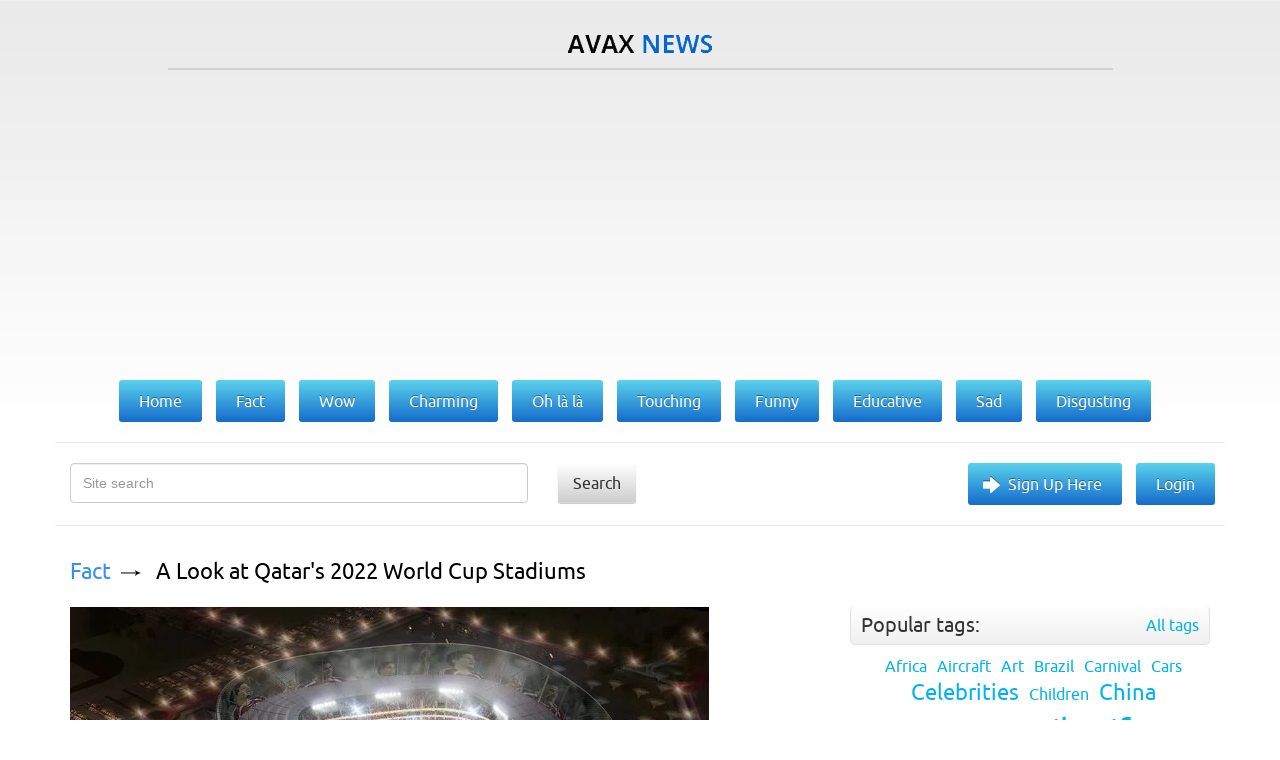

--- FILE ---
content_type: text/html; charset=utf-8
request_url: https://avax.news/search?q=qatar
body_size: 5942
content:
<!DOCTYPE html>
<html lang='en'>
<head>
<meta charset='UTF-8'>
<meta content='width=device-width, initial-scale=1' name='viewport'>
<title>AvaxNews</title>
<link href="/assets/application-ebef72063372f6b02d145c8266f1f7f7.css" media="screen" rel="stylesheet" type="text/css" />
<meta content='text/html; charset=utf-8' http-equiv='content-type'>
<meta content='photos,world news,fashion events,nature photos,funny animals, picture stories,art exhibition,shows,celebrities,contemporary art, animal babies,lingerie girls,vintage photos,protests,animals,fashion models,travel,health,special reports' name='keywords'>
<meta content='w1u88CwgqzuPC64Iw1PCoGiTLjmjwXXclx9VD4aIC9E' name='google-site-verification'>
<link href='/assets/favicon-f91d5442a531d5b3fe65dcd091e52109.ico' rel='icon' type='image/x-icon'>
<link href='/assets/favicon-f91d5442a531d5b3fe65dcd091e52109.ico' rel='shortcut icon' type='image/x-icon'>

<meta name="robots" content="all" />
<meta name="revisit-after" content="1 days" />
<meta name="msvalidate.01" content="2523506497134B7A33CAA203505564CF" />
<meta name="p:domain_verify" content="56c42c743c2f1e0c5acc890275beacb4" />
<meta name="google-site-verification" content="w1u88CwgqzuPC64Iw1PCoGiTLjmjwXXclx9VD4aIC9E" />

<link href='https://plus.google.com/101016971862783388748' rel='publisher'>

<script type='text/javascript'>
var googletag = googletag || {};
googletag.cmd = googletag.cmd || [];
(function() {
  var gads = document.createElement('script');
  gads.async = true;
  gads.type = 'text/javascript';
  var useSSL = 'https:' == document.location.protocol;
  gads.src = (useSSL ? 'https:' : 'http:') +
  '//www.googletagservices.com/tag/js/gpt.js';
  var node = document.getElementsByTagName('script')[0];
  node.parentNode.insertBefore(gads, node);
})();
</script>

<script type='text/javascript'>
googletag.cmd.push(function() {
  googletag.defineSlot('/28665661/DFP_AN_300x600', [300, 600], 'div-gpt-ad-1385738841988-1').addService(googletag.pubads());
  googletag.defineSlot('/28665661/DFP_AN_300х250', [300, 250], 'div-gpt-ad-1385738841988-2').addService(googletag.pubads());
  googletag.defineSlot('/28665661/AN_970_super_leaderboards', [970, 90], 'div-gpt-ad-1385738841988-0').addService(googletag.pubads());
  googletag.pubads().enableSingleRequest();
  googletag.enableServices();
});
</script>

<meta content="authenticity_token" name="csrf-param" />
<meta content="cQXeazo0fWq66hDWxnvT5gjsHGgyld/Ac5PAd2kamRw=" name="csrf-token" />
<link href="/rss.xml" rel="alternate" title="AvaxNews RSS" type="application/rss+xml" />


</head>
<body class='search search' id='index'>
<div id='fb-root'></div>
<div id='loading-marker'>Loading...</div>
<div id='done-marker'>Done</div>

<div class='container'>
<div class='row'>
<div class='col-xs-12 text-center logo'>
<a href='/'>
<img alt='AvaxNews' src='/assets/logo-d9927e7b6d62c2ea2a394f6a13eddbde.png'>
</a>
</div>
<div class='col-xs-10 col-xs-offset-1'>
<div class='line'></div>
</div>
<div class='col-md-12 text-center col-xs-12 col-lg-12 col-sm-12'>
<div class='banner2'>
<div style="height:100px">

<script async src="//pagead2.googlesyndication.com/pagead/js/adsbygoogle.js"></script>
<!— AN_MOB —>
<ins class="adsbygoogle"
     style="display:block"
     data-ad-client="ca-pub-8285693854389737"
     data-ad-slot="8516405001"
     data-ad-format="auto"></ins>
<script>
(adsbygoogle = window.adsbygoogle || []).push({});
</script>

</div>
</div>
</div>
<div class='col-md-offset-1 col-lg-offset-0 col-md-10 col-lg-12 text-center-not-xs'>
<ul class='main-menu'>
<li>
<a href='/'>
<span>Home</span>
</a>
</li>
<li>
<a class='' href='/fact'>
<span>Fact</span>
</a>
</li>
<li>
<a class='' href='/wow'>
<span>Wow</span>
</a>
</li>
<li>
<a class='' href='/charming'>
<span>Charming</span>
</a>
</li>
<li>
<a class='' href='/ohlala'>
<span>Oh là là</span>
</a>
</li>
<li>
<a class='' href='/touching'>
<span>Touching</span>
</a>
</li>
<li>
<a class='' href='/funny'>
<span>Funny</span>
</a>
</li>
<li>
<a class='' href='/educative'>
<span>Educative</span>
</a>
</li>
<li>
<a class='' href='/sad'>
<span>Sad</span>
</a>
</li>
<li>
<a class='' href='/disgusting'>
<span>Disgusting</span>
</a>
</li>
</ul>
</div>
<div class='col-md-12 col-xs-12 search clearfix'>
<form action='/search' method='GET'>
<div class='col-md-5 col-sm-10 col-xs-8'>
<div class='form-group'>
<input class='form-control' name='q' placeholder='Site search' type='text'>
</div>
</div>
<div class='col-md-3 col-sm-2 col-xs-1'>
<button class='search-button' type='submit'>Search</button>
</div>
</form>
<div class='col-md4 hidden-xs hidden-xm'>
<ul class='gradient-menu text-right-not-xs text-left-sm'>
<li>
<a class='big-arrow' href='/users/sign_in'>Sign Up Here</a>
</li>
<li>
<a href='/users/sign_in'>Login</a>
</li>
</ul>
</div>
</div>
</div>

<div class='row'>
<div class='col-md-8'><div id='text'>
<div class='article news' id='news_6066'>
<div class='breadcrumbs'>
<a href='/fact'>Fact</a>
<a href='/fact/A_Look_at_Qatars_2022_World_Cup_Stadiums.html'>A Look at Qatar's 2022 World Cup Stadiums</a>
</div>
<div class='text'><a href="/pictures/96049" target="_blank" rel="nofollow" class="picture"><img src="https://pix.avax.news/avaxnews/31/77/00017731_medium.jpeg" id="external_img_96049" alt="In this handout image supplied by Qatar 2022  The Al-Rayyan stadium  is pictured in this artists impression as Qatar 2022 World Cup bid unveils it&#x27;s stadiums on September 16, 2010 in Doha, Qatar. It has been designed to include a “media facade” that includes a membrane that acts as a screen for projections; news, commercials, sports updates and current tournament information and matches. (Photo by Qatar 2022 via Getty Images)"/></a><br/>
<br/>
<div class="justify">In this handout image supplied by Qatar 2022  The Al-Rayyan stadium  is pictured in this artists impression as Qatar 2022 World Cup bid unveils it&#x27;s stadiums on September 16, 2010 in Doha, Qatar. It has been designed to include a “media facade” that includes a membrane that acts as a screen for projections; news, commercials, sports updates and current tournament information and matches. (Photo by Qatar 2022 via Getty Images)</div></div>
<a class='details' href='/fact/A_Look_at_Qatars_2022_World_Cup_Stadiums.html'>Details</a>
<ul class='tags'>
<li>
<a href="/tags/architecture">architecture</a>
</li>
<li>
<a href="/tags/sport">sport</a>
</li>
<li>
<a href="/tags/world%20cup">world cup</a>
</li>
<li>
<a href="/tags/2022%20World%20Cup">2022 World Cup</a>
</li>
</ul>
<div class='bottom'>13 Jul 2014 10:29:00<span class="hidden-xs">,</span><span class='hidden-xs'>post received
<a data-disqus-identifier='news-6066' href='/fact/A_Look_at_Qatars_2022_World_Cup_Stadiums.html#disqus_thread'>0 comments</a></span>
<div class='social-buttons pull-right'>
<div class='addthis_sharing_toolbox' data-title="A Look at Qatar's 2022 World Cup Stadiums" data-url='https://avax.news/fact/A_Look_at_Qatars_2022_World_Cup_Stadiums.html'></div>
</div></div>
</div>
<div class='article news' id='news_21657'>
<div class='breadcrumbs'>
<a href='/fact'>Fact</a>
<a href='/fact/Sport_this_Week_27-11-2022.html'>Sport this Week</a>
</div>
<div class='text'><a href="/pictures/437122" target="_blank" rel="nofollow" class="picture"><img src="https://pix.avax.news/avaxnews/82/ab/0006ab82_medium.jpeg" id="external_img_437122" alt="Craig Goodwin of Australia celebrates scoring his side&#x27;s first goal during the FIFA World Cup Qatar 2022 Group D match between France and Australia at Al Janoub Stadium on November 22, 2022 in Al Wakrah, Qatar. (Photo by Kai Pfaffenbach/Reuters)"/></a><br/>
<br/>
<div class="justify">Craig Goodwin of Australia celebrates scoring his side&#x27;s first goal during the FIFA World Cup Qatar 2022 Group D match between France and Australia at Al Janoub Stadium on November 22, 2022 in Al Wakrah, Qatar. (Photo by Kai Pfaffenbach/Reuters)</div></div>
<a class='details' href='/fact/Sport_this_Week_27-11-2022.html'>Details</a>
<ul class='tags'>
<li>
<a href="/tags/sport">sport</a>
</li>
</ul>
<div class='bottom'>27 Nov 2022 07:14:00<span class="hidden-xs">,</span><span class='hidden-xs'>post received
<a data-disqus-identifier='news-21657' href='/fact/Sport_this_Week_27-11-2022.html#disqus_thread'>0 comments</a></span>
<div class='social-buttons pull-right'>
<div class='addthis_sharing_toolbox' data-title='Sport this Week' data-url='https://avax.news/fact/Sport_this_Week_27-11-2022.html'></div>
</div></div>
</div>
<div class='article news' id='news_21753'>
<div class='breadcrumbs'>
<a href='/fact'>Fact</a>
<a href='/fact/Sport_last_Week_Part_2_21-12-2022.html'>Sport last Week, Part 2/2</a>
</div>
<div class='text'><a href="/pictures/439087" target="_blank" rel="nofollow" class="picture"><img src="https://pix.avax.news/avaxnews/2f/b3/0006b32f_medium.jpeg" id="external_img_439087" alt="Kylian Mbappe of France looks dejected on the bench after a penalty shoot out loss during the FIFA World Cup Qatar 2022 Final match between Argentina and France at Lusail Stadium on December 18, 2022 in Lusail City, Qatar. (Photo by Carl Recine/Reuters)"/></a><br/>
<br/>
<div class="justify">Kylian Mbappe of France looks dejected on the bench after a penalty shoot out loss during the FIFA World Cup Qatar 2022 Final match between Argentina and France at Lusail Stadium on December 18, 2022 in Lusail City, Qatar. (Photo by Carl Recine/Reuters)</div></div>
<a class='details' href='/fact/Sport_last_Week_Part_2_21-12-2022.html'>Details</a>
<ul class='tags'>
<li>
<a href="/tags/sport">sport</a>
</li>
</ul>
<div class='bottom'>21 Dec 2022 03:21:00<span class="hidden-xs">,</span><span class='hidden-xs'>post received
<a data-disqus-identifier='news-21753' href='/fact/Sport_last_Week_Part_2_21-12-2022.html#disqus_thread'>0 comments</a></span>
<div class='social-buttons pull-right'>
<div class='addthis_sharing_toolbox' data-title='Sport last Week, Part 2/2' data-url='https://avax.news/fact/Sport_last_Week_Part_2_21-12-2022.html'></div>
</div></div>
</div>
<div class='article news' id='news_21787'>
<div class='breadcrumbs'>
<a href='/fact'>Fact</a>
<a href='/fact/Simply_Some_Photos_Silhouettes_30-12-2022.html'>Some Photos: Silhouettes</a>
</div>
<div class='text'><a href="/pictures/439735" target="_blank" rel="nofollow" class="picture"><img src="https://pix.avax.news/avaxnews/b7/b5/0006b5b7_medium.jpeg" id="external_img_439735" alt="A plane leaves Qatar Airport as the sun rises behind the Mosque at Souq Waqif in Doha, Qatar on Friday, December 9, 2022. (Photo by Peter Byrne/PA Images via Getty Images)"/></a><br/>
<br/>
<div class="justify">A plane leaves Qatar Airport as the sun rises behind the Mosque at Souq Waqif in Doha, Qatar on Friday, December 9, 2022. (Photo by Peter Byrne/PA Images via Getty Images)</div></div>
<a class='details' href='/fact/Simply_Some_Photos_Silhouettes_30-12-2022.html'>Details</a>
<ul class='tags'>
<li>
<a href="/tags/Silhouettes">Silhouettes</a>
</li>
<li>
<a href="/tags/Simply%20some%20photos">Simply some photos</a>
</li>
</ul>
<div class='bottom'>30 Dec 2022 06:04:00<span class="hidden-xs">,</span><span class='hidden-xs'>post received
<a data-disqus-identifier='news-21787' href='/fact/Simply_Some_Photos_Silhouettes_30-12-2022.html#disqus_thread'>0 comments</a></span>
<div class='social-buttons pull-right'>
<div class='addthis_sharing_toolbox' data-title='Some Photos: Silhouettes' data-url='https://avax.news/fact/Simply_Some_Photos_Silhouettes_30-12-2022.html'></div>
</div></div>
</div>
<div class='article news' id='news_21687'>
<div class='breadcrumbs'>
<a href='/fact'>Fact</a>
<a href='/fact/Simply_Some_Photos_Humans_04-12-2022.html'>Some Photos: Humans</a>
</div>
<div class='text'><a href="/pictures/437723" target="_blank" rel="nofollow" class="picture"><img src="https://pix.avax.news/avaxnews/db/ad/0006addb_medium.jpeg" id="external_img_437723" alt="A Japan fan before their FIFA World Cup Qatar 2022 Group E match between Japan and Costa Rica at Ahmad Bin Ali Stadium on November 27, 2022 in Doha, Qatar. (Photo by Issei Kato/Reuters)"/></a><br/>
<br/>
<div class="justify">A Japan fan before their FIFA World Cup Qatar 2022 Group E match between Japan and Costa Rica at Ahmad Bin Ali Stadium on November 27, 2022 in Doha, Qatar. (Photo by Issei Kato/Reuters)</div></div>
<a class='details' href='/fact/Simply_Some_Photos_Humans_04-12-2022.html'>Details</a>
<ul class='tags'>
<li>
<a href="/tags/Humans">Humans</a>
</li>
<li>
<a href="/tags/Simply%20some%20photos">Simply some photos</a>
</li>
</ul>
<div class='bottom'>04 Dec 2022 04:21:00<span class="hidden-xs">,</span><span class='hidden-xs'>post received
<a data-disqus-identifier='news-21687' href='/fact/Simply_Some_Photos_Humans_04-12-2022.html#disqus_thread'>0 comments</a></span>
<div class='social-buttons pull-right'>
<div class='addthis_sharing_toolbox' data-title='Some Photos: Humans' data-url='https://avax.news/fact/Simply_Some_Photos_Humans_04-12-2022.html'></div>
</div></div>
</div>
<div class='article news' id='news_21679'>
<div class='breadcrumbs'>
<a href='/fact'>Fact</a>
<a href='/fact/Sport_this_Week_Part_1_02-12-2022.html'>Sport this Week, Part 1/4</a>
</div>
<div class='text'><a href="/pictures/437568" target="_blank" rel="nofollow" class="picture"><img src="https://pix.avax.news/avaxnews/40/ad/0006ad40_medium.jpeg" id="external_img_437568" alt="Robert Lewandowski of Poland in action against Cristian Romero (R) of Argentina during the FIFA World Cup Qatar 2022 Group C match between Poland and Argentina at Stadium 974 on November 30, 2022 in Doha, Qatar. (Photo by Amanda Perobelli/Reuters)"/></a><br/>
<br/>
<div class="justify">Robert Lewandowski of Poland in action against Cristian Romero (R) of Argentina during the FIFA World Cup Qatar 2022 Group C match between Poland and Argentina at Stadium 974 on November 30, 2022 in Doha, Qatar. (Photo by Amanda Perobelli/Reuters)</div></div>
<a class='details' href='/fact/Sport_this_Week_Part_1_02-12-2022.html'>Details</a>
<ul class='tags'>
<li>
<a href="/tags/sport">sport</a>
</li>
</ul>
<div class='bottom'>02 Dec 2022 03:53:00<span class="hidden-xs">,</span><span class='hidden-xs'>post received
<a data-disqus-identifier='news-21679' href='/fact/Sport_this_Week_Part_1_02-12-2022.html#disqus_thread'>0 comments</a></span>
<div class='social-buttons pull-right'>
<div class='addthis_sharing_toolbox' data-title='Sport this Week, Part 1/4' data-url='https://avax.news/fact/Sport_this_Week_Part_1_02-12-2022.html'></div>
</div></div>
</div>
<div class='article news' id='news_21681'>
<div class='breadcrumbs'>
<a href='/fact'>Fact</a>
<a href='/fact/Sport_this_Week_Part_2_03-12-2022.html'>Sport this Week, Part 2/4</a>
</div>
<div class='text'><a href="/pictures/437605" target="_blank" rel="nofollow" class="picture"><img src="https://pix.avax.news/avaxnews/65/ad/0006ad65_medium.jpeg" id="external_img_437605" alt="Japanese football fan during the FIFA World Cup Qatar 2022 Group E match between Japan and Costa Rica at Ahmad Bin Ali Stadium on November 27, 2022 in Doha, Qatar. (Photo by Dylan Martinez/Reuters)"/></a><br/>
<br/>
<div class="justify">Japanese football fan during the FIFA World Cup Qatar 2022 Group E match between Japan and Costa Rica at Ahmad Bin Ali Stadium on November 27, 2022 in Doha, Qatar. (Photo by Dylan Martinez/Reuters)</div></div>
<a class='details' href='/fact/Sport_this_Week_Part_2_03-12-2022.html'>Details</a>
<ul class='tags'>
<li>
<a href="/tags/sport">sport</a>
</li>
</ul>
<div class='bottom'>03 Dec 2022 05:44:00<span class="hidden-xs">,</span><span class='hidden-xs'>post received
<a data-disqus-identifier='news-21681' href='/fact/Sport_this_Week_Part_2_03-12-2022.html#disqus_thread'>0 comments</a></span>
<div class='social-buttons pull-right'>
<div class='addthis_sharing_toolbox' data-title='Sport this Week, Part 2/4' data-url='https://avax.news/fact/Sport_this_Week_Part_2_03-12-2022.html'></div>
</div></div>
</div>
<div class='article news' id='news_21693'>
<div class='breadcrumbs'>
<a href='/fact'>Fact</a>
<a href='/fact/Sport_last_Week_Part_2_06-12-2022.html'>Sport last Week, Part 2/3</a>
</div>
<div class='text'><a href="/pictures/437851" target="_blank" rel="nofollow" class="picture"><img src="https://pix.avax.news/avaxnews/5b/ae/0006ae5b_medium.jpeg" id="external_img_437851" alt="Fans of Germany enjoy the pre match atmosphere prior to the FIFA World Cup Qatar 2022 Group E match between Costa Rica and Germany at Al Bayt Stadium on December 01, 2022 in Al Khor, Qatar. (Photo by Stuart Franklin/Getty Images)"/></a><br/>
<br/>
<div class="justify">Fans of Germany enjoy the pre match atmosphere prior to the FIFA World Cup Qatar 2022 Group E match between Costa Rica and Germany at Al Bayt Stadium on December 01, 2022 in Al Khor, Qatar. (Photo by Stuart Franklin/Getty Images)</div></div>
<a class='details' href='/fact/Sport_last_Week_Part_2_06-12-2022.html'>Details</a>
<ul class='tags'>
<li>
<a href="/tags/sport">sport</a>
</li>
</ul>
<div class='bottom'>06 Dec 2022 04:51:00<span class="hidden-xs">,</span><span class='hidden-xs'>post received
<a data-disqus-identifier='news-21693' href='/fact/Sport_last_Week_Part_2_06-12-2022.html#disqus_thread'>0 comments</a></span>
<div class='social-buttons pull-right'>
<div class='addthis_sharing_toolbox' data-title='Sport last Week, Part 2/3' data-url='https://avax.news/fact/Sport_last_Week_Part_2_06-12-2022.html'></div>
</div></div>
</div>

</div>
<div class='clr'></div>
<ul>

<li>
<span class="prev"><span class="hidden-xs">&lsaquo; Prev</span></span>
</li>

<li class='active'>
<a remote="false">1</a>
</li>

<li>
<a href="/search?page=2&amp;q=qatar" rel="next">2</a>
</li>

<li>
<a href="/search?page=3&amp;q=qatar">3</a>
</li>

<li>
<a href="/search?page=4&amp;q=qatar">4</a>
</li>

<li>
<a href="/search?page=5&amp;q=qatar">5</a>
</li>

<li class='disabled'>
<span>&hellip;</span>
</li>

<li>
<a href="/search?page=2&amp;q=qatar" rel="next"><span class="next"><span class="hidden-xs">Next &rsaquo;</span></span></a>
</li>


</ul>

<div class='clr'></div>
</div>
<div class='right-block col-md-4'>
<ul class='bottom-menu visible-sm visible-xs'>
<li>
<a class='bottom-arrow' href='/users/sign_in'>Sign Up Here</a>
</li>
<li>
<a href='/users/sign_in'>Login</a>
</li>
</ul>

<div class='tag-block hidden' id='tag-block'>
<div class='title-block clearfix'>
<div class='title pull-left'>
<span>Popular tags:</span>
</div>
<a class='pull-right' href='/tags_cloud'>All tags</a>
</div>
<ul class='tags text-center' id='tags'></ul>
</div>

<div id='right'>
<div class="banner" style="width: 300px"></div>

<div class="tag-block" id="tag-block">
<div class="title-block clearfix">
<div class="title pull-left">
WE RECOMMEND TO VISIT:
</div>
</div>
</div>

<a href="https://avxhm.se/ebooks" target="_blank" rel="noopener noreferrer">Avaxhome books</a>
<br><br>
<a href="https://trasterogo.es" target="_blank" rel="noopener">alquiler de trasteros</a>
<br><br>
<a href="https://canv.ai/" target="_blank" rel="noopener">Free AI Image Generator</a>
<br><br>
<a href="https://pbusa.top/category/playboy-90s/" target="_blank" rel="noopener noreferrer">PlayBoy USA 90s</a>
<br><br>
<a href="https://ofstar.xyz/blog/" target="_blank" rel="noopener noreferrer">onlyfans search creators</a>
<br><br>
<a href="https://forthediscerningfew.pm/article/exploring-the-world-of-erotic-cinema-sensuality-art-and-provocation.2769207.html" target="_blank" rel="noopener noreferrer">Erotic Cinema</a>
<br><br>
<a href="https://koalanames.com/names/?category=aboriginal" target="_blank" rel="noopener noreferrer">Unique Australian names</a>
<br><br>
<a href="https://heic2pdf.com/" target="_blank" rel="noopener noreferrer">merge PDF for free</a>
<br><br>
<a href="https://trasteroom.es/todos-los-trasteros" target="_blank" rel="noopener noreferrer">trasteros cerca de mi</a>
<br><br>

<div class='bnner'>
<a href="https://avxhm.se/ebooks" target="_blank" rel="noopener noreferrer">Avaxhome books</a>
</div>
</div>
</div>
<div class='footer col-md-12'>
<div class='col-sm-5'>
<a href='/about_us.html'>About us</a>
<span>Copyright &copy; 2011-2026 AvaxNews</span>
</div>
<div class='col-md-3 col-sm-3'>
<a href='http://vmdesign.ru'>designed by &ndash; VMDESIGN</a>
</div>
<div class='col-sm-2 visible-xs-inline-block visible-lg-block visible-md-block visible-sm-block'>
<div class='counter'>
<a href='https://feeds.feedburner.com/Avaxnews'>
<img alt='' height='26' src='https://feeds.feedburner.com/~fc/Avaxnews?bg=4596eb&amp;amp;fg=444444&amp;amp;anim=0' style='border:0' width='88'>
</a>
</div>
</div>
<div class='col-sm-2 visible-xs-inline-block visible-lg-block visible-md-block visible-sm-block'>
<div class='counter'>
<!--LiveInternet counter--><script type="text/javascript"><!--
document.write("<a href='http://www.liveinternet.ru/click' "+
"target=_blank><img src='//counter.yadro.ru/hit?t26.6;r"+
escape(document.referrer)+((typeof(screen)=="undefined")?"":
";s"+screen.width+"*"+screen.height+"*"+(screen.colorDepth?
screen.colorDepth:screen.pixelDepth))+";u"+escape(document.URL)+
";"+Math.random()+
"' alt='' title='LiveInternet: показано число посетителей за"+
" сегодня' "+
"border='0' width='88' height='15'><\/a>")
//--></script><!--/LiveInternet-->
</div>
</div>
</div>

</div>
</div>
<script src="/assets/application-2efd99f8aca55105696de8194665f6cc.js" type="text/javascript"></script>
<script>
  (function(i,s,o,g,r,a,m){i['GoogleAnalyticsObject']=r;i[r]=i[r]||function(){
  (i[r].q=i[r].q||[]).push(arguments)},i[r].l=1*new Date();a=s.createElement(o),
  m=s.getElementsByTagName(o)[0];a.async=1;a.src=g;m.parentNode.insertBefore(a,m)
  })(window,document,'script','//www.google-analytics.com/analytics.js','ga');
  
  ga('create', 'UA-7272913-13', 'auto');
  ga('send', 'pageview');
  setTimeout("ga('send', 'event', '5_seconds', 'read');", 5000);
  setTimeout("ga('send', 'event', '15_seconds', 'read');", 15000);
</script>

<!-- Yandex.Metrika counter -->
<script type="text/javascript">
(function (d, w, c) {
(w[c] = w[c] || []).push(function() {
try {
w.yaCounter24423698 = new Ya.Metrika({id:24423698,
webvisor:true,
clickmap:true,
trackLinks:true,
accurateTrackBounce:true});
} catch(e) { }
});

var n = d.getElementsByTagName("script")[0],
s = d.createElement("script"),
f = function () { n.parentNode.insertBefore(s, n); };
s.type = "text/javascript";
s.async = true;
s.src = (d.location.protocol == "https:" ? "https:" : "http:") + "//mc.yandex.ru/metrika/watch.js";

if (w.opera == "[object Opera]") {
d.addEventListener("DOMContentLoaded", f, false);
} else { f(); }
})(document, window, "yandex_metrika_callbacks");
</script>
<noscript><div><img src="//mc.yandex.ru/watch/24423698" style="position:absolute; left:-9999px;" alt="" /></div></noscript>
<!-- /Yandex.Metrika counter -->

<script>
  var disqus_shortname = 'avaxnews';
  var disqus_developer = 0;
  (function() {
    var dsq = document.createElement('script'); dsq.type = 'text/javascript'; dsq.async = true;
    dsq.src = ('https:' == document.location.protocol ? 'https:' : 'http:') + '//' + disqus_shortname + '.disqus.com/embed.js';
    (document.getElementsByTagName('head')[0] || document.getElementsByTagName('body')[0]).appendChild(dsq);
  })(); 
  (function() {
    var dsq = document.createElement('script'); dsq.type = 'text/javascript'; dsq.async = true;
    dsq.src = ('https:' == document.location.protocol ? 'https:' : 'http:') + '//' + disqus_shortname + '.disqus.com/count.js';
    (document.getElementsByTagName('head')[0] || document.getElementsByTagName('body')[0]).appendChild(dsq);
  })();
</script>

<script async='async' src='//s7.addthis.com/js/300/addthis_widget.js#pubid=ra-558563383deedf0a' type='text/javascript'></script>


<script defer src="https://static.cloudflareinsights.com/beacon.min.js/vcd15cbe7772f49c399c6a5babf22c1241717689176015" integrity="sha512-ZpsOmlRQV6y907TI0dKBHq9Md29nnaEIPlkf84rnaERnq6zvWvPUqr2ft8M1aS28oN72PdrCzSjY4U6VaAw1EQ==" data-cf-beacon='{"version":"2024.11.0","token":"8327fc5addea4815848f8d6f1c84b61a","r":1,"server_timing":{"name":{"cfCacheStatus":true,"cfEdge":true,"cfExtPri":true,"cfL4":true,"cfOrigin":true,"cfSpeedBrain":true},"location_startswith":null}}' crossorigin="anonymous"></script>
</body>
</html>


--- FILE ---
content_type: text/html; charset=utf-8
request_url: https://www.google.com/recaptcha/api2/aframe
body_size: 266
content:
<!DOCTYPE HTML><html><head><meta http-equiv="content-type" content="text/html; charset=UTF-8"></head><body><script nonce="vsup99hywdBg2OnG9DleXg">/** Anti-fraud and anti-abuse applications only. See google.com/recaptcha */ try{var clients={'sodar':'https://pagead2.googlesyndication.com/pagead/sodar?'};window.addEventListener("message",function(a){try{if(a.source===window.parent){var b=JSON.parse(a.data);var c=clients[b['id']];if(c){var d=document.createElement('img');d.src=c+b['params']+'&rc='+(localStorage.getItem("rc::a")?sessionStorage.getItem("rc::b"):"");window.document.body.appendChild(d);sessionStorage.setItem("rc::e",parseInt(sessionStorage.getItem("rc::e")||0)+1);localStorage.setItem("rc::h",'1768413205666');}}}catch(b){}});window.parent.postMessage("_grecaptcha_ready", "*");}catch(b){}</script></body></html>

--- FILE ---
content_type: application/javascript; charset=UTF-8
request_url: https://avaxnews.disqus.com/count-data.js?1=news-21657&1=news-21679&1=news-21681&1=news-21687&1=news-21693&1=news-21753&1=news-21787&1=news-6066
body_size: 473
content:
var DISQUSWIDGETS;

if (typeof DISQUSWIDGETS != 'undefined') {
    DISQUSWIDGETS.displayCount({"text":{"and":"and","comments":{"zero":"0 comments","multiple":"{num} comments","one":"1 comment"}},"counts":[{"id":"news-21681","comments":0},{"id":"news-21687","comments":0},{"id":"news-6066","comments":1},{"id":"news-21657","comments":0},{"id":"news-21679","comments":0},{"id":"news-21787","comments":0},{"id":"news-21753","comments":0},{"id":"news-21693","comments":0}]});
}